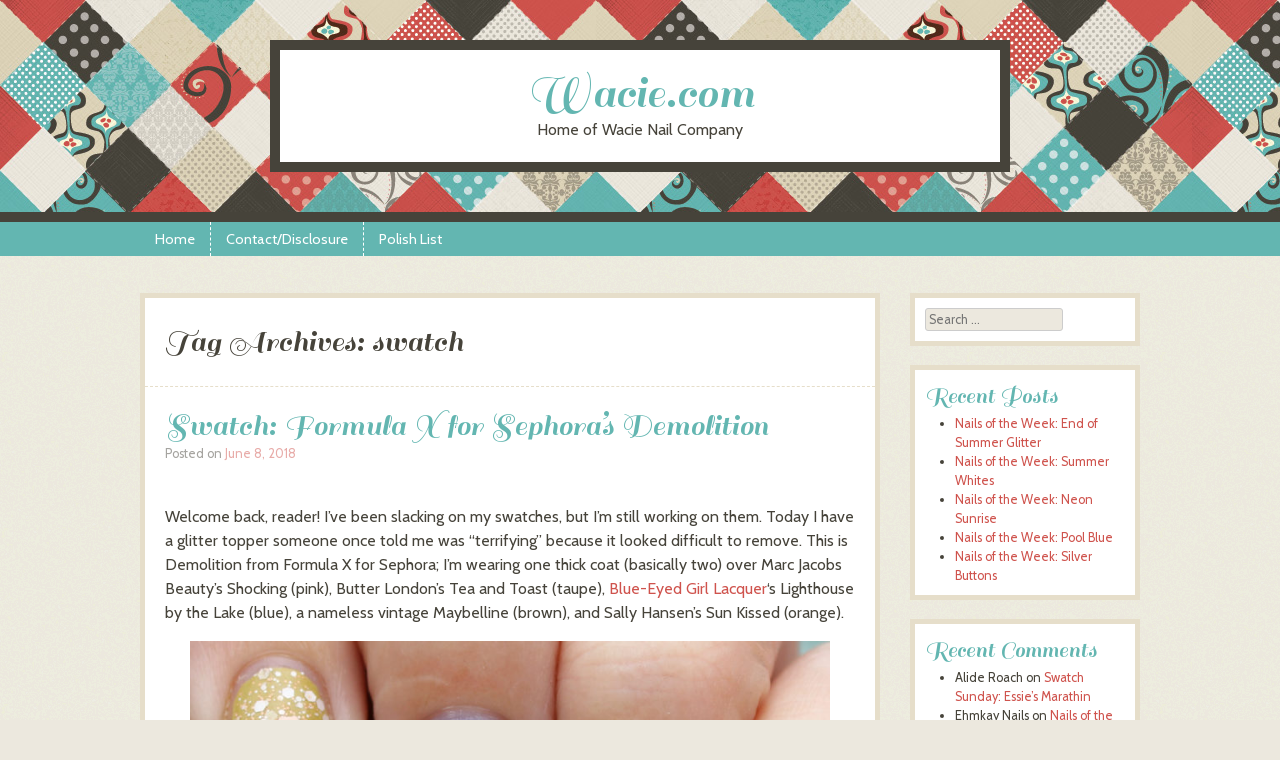

--- FILE ---
content_type: text/html; charset=UTF-8
request_url: http://wacie.com/tag/swatch/
body_size: 16999
content:
<!DOCTYPE html>
<html lang="en-US" prefix="og: http://ogp.me/ns#">
<head>
<meta charset="UTF-8" />
<meta name="viewport" content="width=device-width" />
<title>swatch Archives - Wacie.comWacie.com</title>
<link rel="profile" href="http://gmpg.org/xfn/11" />
<link rel="pingback" href="http://wacie.com/xmlrpc.php" />
<!--[if lt IE 9]>
<script src="http://wacie.com/wp-content/themes/patchwork/js/html5.js" type="text/javascript"></script>
<![endif]-->


<!-- This site is optimized with the Yoast SEO plugin v7.5.1 - https://yoast.com/wordpress/plugins/seo/ -->
<link rel="canonical" href="http://wacie.com/tag/swatch/" />
<link rel="next" href="http://wacie.com/tag/swatch/page/2/" />
<meta property="og:locale" content="en_US" />
<meta property="og:type" content="object" />
<meta property="og:title" content="swatch Archives - Wacie.com" />
<meta property="og:url" content="http://wacie.com/tag/swatch/" />
<meta property="og:site_name" content="Wacie.com" />
<meta name="twitter:card" content="summary" />
<meta name="twitter:title" content="swatch Archives - Wacie.com" />
<!-- / Yoast SEO plugin. -->

<link rel='dns-prefetch' href='//maxcdn.bootstrapcdn.com' />
<link rel='dns-prefetch' href='//fonts.googleapis.com' />
<link rel='dns-prefetch' href='//s.w.org' />
<link rel="alternate" type="application/rss+xml" title="Wacie.com &raquo; Feed" href="http://wacie.com/feed/" />
<link rel="alternate" type="application/rss+xml" title="Wacie.com &raquo; Comments Feed" href="http://wacie.com/comments/feed/" />
<link rel="alternate" type="application/rss+xml" title="Wacie.com &raquo; swatch Tag Feed" href="http://wacie.com/tag/swatch/feed/" />
		<script type="text/javascript">
			window._wpemojiSettings = {"baseUrl":"https:\/\/s.w.org\/images\/core\/emoji\/11\/72x72\/","ext":".png","svgUrl":"https:\/\/s.w.org\/images\/core\/emoji\/11\/svg\/","svgExt":".svg","source":{"concatemoji":"http:\/\/wacie.com\/wp-includes\/js\/wp-emoji-release.min.js?ver=4.9.26"}};
			!function(e,a,t){var n,r,o,i=a.createElement("canvas"),p=i.getContext&&i.getContext("2d");function s(e,t){var a=String.fromCharCode;p.clearRect(0,0,i.width,i.height),p.fillText(a.apply(this,e),0,0);e=i.toDataURL();return p.clearRect(0,0,i.width,i.height),p.fillText(a.apply(this,t),0,0),e===i.toDataURL()}function c(e){var t=a.createElement("script");t.src=e,t.defer=t.type="text/javascript",a.getElementsByTagName("head")[0].appendChild(t)}for(o=Array("flag","emoji"),t.supports={everything:!0,everythingExceptFlag:!0},r=0;r<o.length;r++)t.supports[o[r]]=function(e){if(!p||!p.fillText)return!1;switch(p.textBaseline="top",p.font="600 32px Arial",e){case"flag":return s([55356,56826,55356,56819],[55356,56826,8203,55356,56819])?!1:!s([55356,57332,56128,56423,56128,56418,56128,56421,56128,56430,56128,56423,56128,56447],[55356,57332,8203,56128,56423,8203,56128,56418,8203,56128,56421,8203,56128,56430,8203,56128,56423,8203,56128,56447]);case"emoji":return!s([55358,56760,9792,65039],[55358,56760,8203,9792,65039])}return!1}(o[r]),t.supports.everything=t.supports.everything&&t.supports[o[r]],"flag"!==o[r]&&(t.supports.everythingExceptFlag=t.supports.everythingExceptFlag&&t.supports[o[r]]);t.supports.everythingExceptFlag=t.supports.everythingExceptFlag&&!t.supports.flag,t.DOMReady=!1,t.readyCallback=function(){t.DOMReady=!0},t.supports.everything||(n=function(){t.readyCallback()},a.addEventListener?(a.addEventListener("DOMContentLoaded",n,!1),e.addEventListener("load",n,!1)):(e.attachEvent("onload",n),a.attachEvent("onreadystatechange",function(){"complete"===a.readyState&&t.readyCallback()})),(n=t.source||{}).concatemoji?c(n.concatemoji):n.wpemoji&&n.twemoji&&(c(n.twemoji),c(n.wpemoji)))}(window,document,window._wpemojiSettings);
		</script>
		<style type="text/css">
img.wp-smiley,
img.emoji {
	display: inline !important;
	border: none !important;
	box-shadow: none !important;
	height: 1em !important;
	width: 1em !important;
	margin: 0 .07em !important;
	vertical-align: -0.1em !important;
	background: none !important;
	padding: 0 !important;
}
</style>
<link rel='stylesheet' id='sb_instagram_styles-css'  href='http://wacie.com/wp-content/plugins/instagram-feed/css/sb-instagram.min.css?ver=1.8.3' type='text/css' media='all' />
<link rel='stylesheet' id='sb-font-awesome-css'  href='https://maxcdn.bootstrapcdn.com/font-awesome/4.7.0/css/font-awesome.min.css' type='text/css' media='all' />
<link rel='stylesheet' id='style-css'  href='http://wacie.com/wp-content/themes/patchwork/style.css?ver=4.9.26' type='text/css' media='all' />
<link rel='stylesheet' id='googleFonts-css'  href='http://fonts.googleapis.com/css?family=Sail%7CCabin&#038;ver=4.9.26' type='text/css' media='all' />
<script type='text/javascript' src='http://wacie.com/wp-includes/js/jquery/jquery.js?ver=1.12.4'></script>
<script type='text/javascript' src='http://wacie.com/wp-includes/js/jquery/jquery-migrate.min.js?ver=1.4.1'></script>
<link rel='https://api.w.org/' href='http://wacie.com/wp-json/' />
<link rel="EditURI" type="application/rsd+xml" title="RSD" href="http://wacie.com/xmlrpc.php?rsd" />
<link rel="wlwmanifest" type="application/wlwmanifest+xml" href="http://wacie.com/wp-includes/wlwmanifest.xml" /> 
<meta name="generator" content="WordPress 4.9.26" />
		<style type="text/css">.recentcomments a{display:inline !important;padding:0 !important;margin:0 !important;}</style>
		<style type="text/css" id="custom-background-css">
body.custom-background { background-image: url("http://wacie.com/wp-content/themes/patchwork/images/texture.png"); background-position: left top; background-size: auto; background-repeat: repeat; background-attachment: scroll; }
</style>

<!-- BEGIN GADWP v5.3.3 Universal Analytics - https://exactmetrics.com/ -->
<script>
(function(i,s,o,g,r,a,m){i['GoogleAnalyticsObject']=r;i[r]=i[r]||function(){
	(i[r].q=i[r].q||[]).push(arguments)},i[r].l=1*new Date();a=s.createElement(o),
	m=s.getElementsByTagName(o)[0];a.async=1;a.src=g;m.parentNode.insertBefore(a,m)
})(window,document,'script','https://www.google-analytics.com/analytics.js','ga');
  ga('create', 'UA-43629133-1', 'auto');
  ga('send', 'pageview');
</script>
<!-- END GADWP Universal Analytics -->
</head>

<body class="archive tag tag-swatch tag-77 custom-background style-maude">
<div id="page" class="hfeed site">
		<header id="masthead" class="site-header" role="banner">
		<hgroup>
						<h1 class="site-title"><a href="http://wacie.com/" title="Wacie.com" rel="home">Wacie.com</a></h1>
			<h2 class="site-description">Home of Wacie Nail Company</h2>
		</hgroup>
	</header><!-- #masthead .site-header -->
	<div id="nav-menu-wrapper">
		<nav role="navigation" class="site-navigation main-navigation">
			<h1 class="assistive-text">Menu</h1>
			<div class="assistive-text skip-link"><a href="#content" title="Skip to content">Skip to content</a></div>
			<div class="menu"><ul>
<li ><a href="http://wacie.com/">Home</a></li><li class="page_item page-item-629"><a href="http://wacie.com/contactdisclosure/">Contact/Disclosure</a></li>
<li class="page_item page-item-192"><a href="http://wacie.com/polish-list/">Polish List</a></li>
</ul></div>
		</nav>
	</div>
	<div id="main">
		<section id="primary" class="site-content">
			<div id="content" role="main">

			
				<header class="page-header">
					<h1 class="page-title">
						Tag Archives: <span>swatch</span>					</h1>
									</header>

				
				
								
					
<article id="post-7729" class="post-7729 post type-post status-publish format-standard hentry category-swatch-sunday category-swatches tag-accent-nails tag-blue tag-blue-eyed-girl-lacquer tag-brown tag-butter-london tag-formula-x-for-sephora tag-glitter tag-indie tag-marc-jacobs tag-maybelline tag-neutrals tag-nude tag-orange tag-pink tag-sally-hansen tag-swatch">
	<header class="entry-header">
		<h1 class="entry-title"><a href="http://wacie.com/swatch-formula-x-for-sephoras-demolition/" title="Permalink to Swatch: Formula X for Sephora&#8217;s Demolition" rel="bookmark">Swatch: Formula X for Sephora&#8217;s Demolition</a></h1>
						<div class="entry-meta">
			Posted on <a href="http://wacie.com/swatch-formula-x-for-sephoras-demolition/" title="9:25 AM" rel="bookmark"><time class="entry-date" datetime="2018-06-08T09:25:24+00:00" pubdate>June 8, 2018</time></a><span class="byline"> by <span class="author vcard"><a class="url fn n" href="http://wacie.com/author/wacie/" title="View all posts by Stacie Wacie" rel="author">Stacie Wacie</a></span></span>		</div><!-- .entry-meta -->
			</header><!-- .entry-header -->

		<div class="entry-content">
		<p>Welcome back, reader! I&#8217;ve been slacking on my swatches, but I&#8217;m still working on them. Today I have a glitter topper someone once told me was &#8220;terrifying&#8221; because it looked difficult to remove. This is Demolition from Formula X for Sephora; I&#8217;m wearing one thick coat (basically two) over Marc Jacobs Beauty&#8217;s Shocking (pink), Butter London&#8217;s Tea and Toast (taupe), <a rel="nofollow" href="http://blueeyedgirllacquer.bigcartel.com" target="_blank" rel="noopener">Blue-Eyed Girl Lacquer</a>&#8216;s Lighthouse by the Lake (blue), a nameless vintage Maybelline (brown), and Sally Hansen&#8217;s Sun Kissed (orange).</p>
<p><img class="aligncenter size-large wp-image-7705" src="http://wacie.com/wp-content/uploads/IMG_46282-1024x683.jpg" alt="" width="640" height="427" srcset="http://wacie.com/wp-content/uploads/IMG_46282.jpg 1024w, http://wacie.com/wp-content/uploads/IMG_46282-300x200.jpg 300w, http://wacie.com/wp-content/uploads/IMG_46282-768x512.jpg 768w" sizes="(max-width: 640px) 100vw, 640px" /></p>
<p><img class="aligncenter size-large wp-image-7707" src="http://wacie.com/wp-content/uploads/IMG_46352-683x1024.jpg" alt="" width="640" height="960" srcset="http://wacie.com/wp-content/uploads/IMG_46352.jpg 683w, http://wacie.com/wp-content/uploads/IMG_46352-200x300.jpg 200w" sizes="(max-width: 640px) 100vw, 640px" /></p>
<p><img class="aligncenter size-large wp-image-7706" src="http://wacie.com/wp-content/uploads/IMG_46332-1024x683.jpg" alt="" width="640" height="427" srcset="http://wacie.com/wp-content/uploads/IMG_46332.jpg 1024w, http://wacie.com/wp-content/uploads/IMG_46332-300x200.jpg 300w, http://wacie.com/wp-content/uploads/IMG_46332-768x512.jpg 768w" sizes="(max-width: 640px) 100vw, 640px" /></p>
<p>Demolition is a clear-based glitter topper; the glitters are hexes of various sizes and pastel shades, which focuses largely on pastel pink. Application was good; the polish consistency is a little on the thick side, which is necessary to carry these chunky glitters. It dries quickly, though, and with a somewhat textured finish; top coat is definitely required for a smooth-to-the-touch finish.</p>
<p><img class="aligncenter size-large wp-image-7708" src="http://wacie.com/wp-content/uploads/IMG_46412-683x1024.jpg" alt="" width="640" height="960" srcset="http://wacie.com/wp-content/uploads/IMG_46412.jpg 683w, http://wacie.com/wp-content/uploads/IMG_46412-200x300.jpg 200w" sizes="(max-width: 640px) 100vw, 640px" /></p>
<p>I know these chunky glitters have fallen out of style, but I am still about them. I was super excited to find a polish like this from a mainstream brand as well; they had several color variations on this formula and I bought several of them. It wears pretty well despite being on the thicker side; a lot of heavy glitter toppers like these are quick to chip, but not this one. My only real complaint is that it takes quite a bit of top coat to smooth it down.</p>
<p>The Formula X brand was discontinued by Sephora.</p>
<h6>I bought this polish myself.</h6>
			</div><!-- .entry-content -->
	
	<footer class="entry-meta">
								<span class="cat-links">
				Posted in <a href="http://wacie.com/category/swatch-sunday/" rel="category tag">Swatch Sunday</a>, <a href="http://wacie.com/category/swatches/" rel="category tag">Swatches</a>			</span>
			
						<span class="sep"> | </span>
			<span class="tag-links">
				Tagged <a href="http://wacie.com/tag/accent-nails/" rel="tag">accent nails</a>, <a href="http://wacie.com/tag/blue/" rel="tag">blue</a>, <a href="http://wacie.com/tag/blue-eyed-girl-lacquer/" rel="tag">Blue Eyed Girl Lacquer</a>, <a href="http://wacie.com/tag/brown/" rel="tag">brown</a>, <a href="http://wacie.com/tag/butter-london/" rel="tag">Butter London</a>, <a href="http://wacie.com/tag/formula-x-for-sephora/" rel="tag">Formula X for Sephora</a>, <a href="http://wacie.com/tag/glitter/" rel="tag">glitter</a>, <a href="http://wacie.com/tag/indie/" rel="tag">indie</a>, <a href="http://wacie.com/tag/marc-jacobs/" rel="tag">Marc Jacobs</a>, <a href="http://wacie.com/tag/maybelline/" rel="tag">Maybelline</a>, <a href="http://wacie.com/tag/neutrals/" rel="tag">neutrals</a>, <a href="http://wacie.com/tag/nude/" rel="tag">nude</a>, <a href="http://wacie.com/tag/orange/" rel="tag">orange</a>, <a href="http://wacie.com/tag/pink/" rel="tag">pink</a>, <a href="http://wacie.com/tag/sally-hansen/" rel="tag">Sally Hansen</a>, <a href="http://wacie.com/tag/swatch/" rel="tag">swatch</a>			</span>
					
				<span class="sep"> | </span>
		<span class="comments-link"><a href="http://wacie.com/swatch-formula-x-for-sephoras-demolition/#respond">Leave a comment</a></span>
		
	</footer><!-- #entry-meta -->
</article><!-- #post-7729 -->

				
					
<article id="post-7666" class="post-7666 post type-post status-publish format-standard hentry category-swatch-saturday category-swatches tag-bees-knees-lacquer tag-indie tag-neutrals tag-nude tag-swatch tag-the-indie-shop">
	<header class="entry-header">
		<h1 class="entry-title"><a href="http://wacie.com/swatch-bees-knees-lacquers-cozy-in-there/" title="Permalink to Swatch: Bee&#8217;s Knees Lacquer&#8217;s Cozy in There?" rel="bookmark">Swatch: Bee&#8217;s Knees Lacquer&#8217;s Cozy in There?</a></h1>
						<div class="entry-meta">
			Posted on <a href="http://wacie.com/swatch-bees-knees-lacquers-cozy-in-there/" title="8:47 AM" rel="bookmark"><time class="entry-date" datetime="2018-06-01T08:47:37+00:00" pubdate>June 1, 2018</time></a><span class="byline"> by <span class="author vcard"><a class="url fn n" href="http://wacie.com/author/wacie/" title="View all posts by Stacie Wacie" rel="author">Stacie Wacie</a></span></span>		</div><!-- .entry-meta -->
			</header><!-- .entry-header -->

		<div class="entry-content">
		<p>Welcome back, reader! Today, I have the last of <a rel="nofollow" href="https://beeskneeslacquer.com" target="_blank" rel="noopener">Bee&#8217;s Knees Lacquer</a>&#8216;s Walking Dead trio from <a href="http://wacie.com/indie-shop-atlanta-2018-coverage/" target="_blank" rel="noopener">The Indie Shop Atlanta</a>. This one is called Cozy In There?; again, I have no idea what this is a reference to. I&#8217;m wearing three coats of Cozy in There? with one coat of Seche Vite.</p>
<p><img class="aligncenter size-large wp-image-7631" src="http://wacie.com/wp-content/uploads/IMG_61822-1-1024x683.jpg" alt="" width="640" height="427" srcset="http://wacie.com/wp-content/uploads/IMG_61822-1.jpg 1024w, http://wacie.com/wp-content/uploads/IMG_61822-1-300x200.jpg 300w, http://wacie.com/wp-content/uploads/IMG_61822-1-768x512.jpg 768w" sizes="(max-width: 640px) 100vw, 640px" /></p>
<p><img class="aligncenter size-large wp-image-7633" src="http://wacie.com/wp-content/uploads/IMG_61962-1024x683.jpg" alt="" width="640" height="427" srcset="http://wacie.com/wp-content/uploads/IMG_61962.jpg 1024w, http://wacie.com/wp-content/uploads/IMG_61962-300x200.jpg 300w, http://wacie.com/wp-content/uploads/IMG_61962-768x512.jpg 768w" sizes="(max-width: 640px) 100vw, 640px" /></p>
<p><img class="aligncenter size-large wp-image-7634" src="http://wacie.com/wp-content/uploads/IMG_62032-1024x683.jpg" alt="" width="640" height="427" srcset="http://wacie.com/wp-content/uploads/IMG_62032.jpg 1024w, http://wacie.com/wp-content/uploads/IMG_62032-300x200.jpg 300w, http://wacie.com/wp-content/uploads/IMG_62032-768x512.jpg 768w" sizes="(max-width: 640px) 100vw, 640px" /></p>
<p>Cozy in There? is a pale cool nude with a golden shimmer, multichrome flakies, and a little bit of holo. As is true with all of the Bee&#8217;s Knees I&#8217;ve worn so far, this one is an absolute dream to apply and use. This one needed two coats for full opacity, but everything else is spot-on; the product consistency is perfect and is very easy to apply. It dries with a smooth, glossy finish.</p>
<p><img class="aligncenter size-large wp-image-7636" src="http://wacie.com/wp-content/uploads/IMG_62102-1-683x1024.jpg" alt="" width="640" height="960" srcset="http://wacie.com/wp-content/uploads/IMG_62102-1.jpg 683w, http://wacie.com/wp-content/uploads/IMG_62102-1-200x300.jpg 200w" sizes="(max-width: 640px) 100vw, 640px" /></p>
<p>I love this polish. The nude base is merely a vehicle for all the other good stuff in here; the multichrome flakes lend a colorful finish to the polish, and the shimmer and holo add dimension and complexity. Something that&#8217;s true for this polish, and the trio as a whole, is that all the colors are oddly safe for work; RIP Nameless Horse is probably the boldest of the three, but they&#8217;re all nice neutrals with lots of fun additions. I feel fortunate that I was able to snag these for myself (and a couple other people!).</p>
<p><img class="aligncenter size-large wp-image-7637" src="http://wacie.com/wp-content/uploads/IMG_62142-1-1024x683.jpg" alt="" width="640" height="427" srcset="http://wacie.com/wp-content/uploads/IMG_62142-1.jpg 1024w, http://wacie.com/wp-content/uploads/IMG_62142-1-300x200.jpg 300w, http://wacie.com/wp-content/uploads/IMG_62142-1-768x512.jpg 768w" sizes="(max-width: 640px) 100vw, 640px" /></p>
<p><img class="aligncenter size-large wp-image-7632" src="http://wacie.com/wp-content/uploads/IMG_61932-1024x683.jpg" alt="" width="640" height="427" srcset="http://wacie.com/wp-content/uploads/IMG_61932.jpg 1024w, http://wacie.com/wp-content/uploads/IMG_61932-300x200.jpg 300w, http://wacie.com/wp-content/uploads/IMG_61932-768x512.jpg 768w" sizes="(max-width: 640px) 100vw, 640px" /></p>
<p>Cozy in There? was an Indie Shop Atlanta event exclusive; other Bee&#8217;s Knees Lacquers are sold on their <a rel="nofollow" href="https://beeskneeslacquer.com" target="_blank" rel="noopener">website</a>.</p>
<h6>I bought this polish myself.</h6>
			</div><!-- .entry-content -->
	
	<footer class="entry-meta">
								<span class="cat-links">
				Posted in <a href="http://wacie.com/category/swatch-saturday/" rel="category tag">Swatch Saturday</a>, <a href="http://wacie.com/category/swatches/" rel="category tag">Swatches</a>			</span>
			
						<span class="sep"> | </span>
			<span class="tag-links">
				Tagged <a href="http://wacie.com/tag/bees-knees-lacquer/" rel="tag">Bee's Knees Lacquer</a>, <a href="http://wacie.com/tag/indie/" rel="tag">indie</a>, <a href="http://wacie.com/tag/neutrals/" rel="tag">neutrals</a>, <a href="http://wacie.com/tag/nude/" rel="tag">nude</a>, <a href="http://wacie.com/tag/swatch/" rel="tag">swatch</a>, <a href="http://wacie.com/tag/the-indie-shop/" rel="tag">The Indie Shop</a>			</span>
					
				<span class="sep"> | </span>
		<span class="comments-link"><a href="http://wacie.com/swatch-bees-knees-lacquers-cozy-in-there/#comments">16 Comments</a></span>
		
	</footer><!-- #entry-meta -->
</article><!-- #post-7666 -->

				
					
<article id="post-7703" class="post-7703 post type-post status-publish format-standard hentry category-swatch-sunday category-swatches tag-gosh tag-purple tag-silver tag-swatch tag-textured">
	<header class="entry-header">
		<h1 class="entry-title"><a href="http://wacie.com/swatch-goshs-frosted-purple/" title="Permalink to Swatch: GOSH&#8217;s Frosted Purple" rel="bookmark">Swatch: GOSH&#8217;s Frosted Purple</a></h1>
						<div class="entry-meta">
			Posted on <a href="http://wacie.com/swatch-goshs-frosted-purple/" title="1:09 PM" rel="bookmark"><time class="entry-date" datetime="2018-05-24T13:09:50+00:00" pubdate>May 24, 2018</time></a><span class="byline"> by <span class="author vcard"><a class="url fn n" href="http://wacie.com/author/wacie/" title="View all posts by Stacie Wacie" rel="author">Stacie Wacie</a></span></span>		</div><!-- .entry-meta -->
			</header><!-- .entry-header -->

		<div class="entry-content">
		<p>Welcome back, reader! My swatch today is one of the polishes I bought while I was in New York a few years ago. Many people buy postcards and t-shirts as souvenirs, and I bought nail polish. This is GOSH&#8217;s Frosted Purple; I&#8217;m wearing three coats without top coat.</p>
<p><img class="aligncenter size-large wp-image-7695" src="http://wacie.com/wp-content/uploads/IMG_44202-1024x683.jpg" alt="" width="640" height="427" srcset="http://wacie.com/wp-content/uploads/IMG_44202.jpg 1024w, http://wacie.com/wp-content/uploads/IMG_44202-300x200.jpg 300w, http://wacie.com/wp-content/uploads/IMG_44202-768x512.jpg 768w" sizes="(max-width: 640px) 100vw, 640px" /></p>
<p><img class="aligncenter size-large wp-image-7697" src="http://wacie.com/wp-content/uploads/IMG_44332-1024x683.jpg" alt="" width="640" height="427" srcset="http://wacie.com/wp-content/uploads/IMG_44332.jpg 1024w, http://wacie.com/wp-content/uploads/IMG_44332-300x200.jpg 300w, http://wacie.com/wp-content/uploads/IMG_44332-768x512.jpg 768w" sizes="(max-width: 640px) 100vw, 640px" /></p>
<p><img class="aligncenter size-large wp-image-7696" src="http://wacie.com/wp-content/uploads/IMG_44242-1-1024x683.jpg" alt="" width="640" height="427" srcset="http://wacie.com/wp-content/uploads/IMG_44242-1.jpg 1024w, http://wacie.com/wp-content/uploads/IMG_44242-1-300x200.jpg 300w, http://wacie.com/wp-content/uploads/IMG_44242-1-768x512.jpg 768w" sizes="(max-width: 640px) 100vw, 640px" /></p>
<p>Frosted Purple is a shiny glittery purple textured polish. Application was good; the product consistency seems a bit thin for a textured polish. It&#8217;s a good thickness to carry all the glitter and bits, but is very easy to work with. I had an opaque first coat, and used additional coats to build up the texture.</p>
<p><img class="aligncenter size-large wp-image-7694" src="http://wacie.com/wp-content/uploads/IMG_44422-1-683x1024.jpg" alt="" width="640" height="960" srcset="http://wacie.com/wp-content/uploads/IMG_44422-1.jpg 683w, http://wacie.com/wp-content/uploads/IMG_44422-1-200x300.jpg 200w" sizes="(max-width: 640px) 100vw, 640px" /></p>
<p>This polish reminds me of a druzy; it&#8217;s super textured and super metallic. It&#8217;s actually pretty unique for a textured polish. I was always skeptical of the Liquid Sand imitators, because a lot of them just weren&#8217;t that great and didn&#8217;t carry the same quality. This one does.</p>
<p>Truth be told, I don&#8217;t know where to tell you to buy GOSH. I got this in a Duane Reade in New York. I&#8217;m pretty sure you can order it online in any case.</p>
<h6>I bought this polish myself.</h6>
			</div><!-- .entry-content -->
	
	<footer class="entry-meta">
								<span class="cat-links">
				Posted in <a href="http://wacie.com/category/swatch-sunday/" rel="category tag">Swatch Sunday</a>, <a href="http://wacie.com/category/swatches/" rel="category tag">Swatches</a>			</span>
			
						<span class="sep"> | </span>
			<span class="tag-links">
				Tagged <a href="http://wacie.com/tag/gosh/" rel="tag">Gosh</a>, <a href="http://wacie.com/tag/purple/" rel="tag">purple</a>, <a href="http://wacie.com/tag/silver/" rel="tag">silver</a>, <a href="http://wacie.com/tag/swatch/" rel="tag">swatch</a>, <a href="http://wacie.com/tag/textured/" rel="tag">textured</a>			</span>
					
				<span class="sep"> | </span>
		<span class="comments-link"><a href="http://wacie.com/swatch-goshs-frosted-purple/#respond">Leave a comment</a></span>
		
	</footer><!-- #entry-meta -->
</article><!-- #post-7703 -->

				
					
<article id="post-7664" class="post-7664 post type-post status-publish format-standard hentry category-swatch-saturday category-swatches tag-bees-knees-lacquer tag-brown tag-indie tag-neutrals tag-swatch tag-the-indie-shop">
	<header class="entry-header">
		<h1 class="entry-title"><a href="http://wacie.com/swatch-bees-knees-lacquers-dont-open-dead-inside/" title="Permalink to Swatch: Bee&#8217;s Knees Lacquer&#8217;s Don&#8217;t Open Dead Inside" rel="bookmark">Swatch: Bee&#8217;s Knees Lacquer&#8217;s Don&#8217;t Open Dead Inside</a></h1>
						<div class="entry-meta">
			Posted on <a href="http://wacie.com/swatch-bees-knees-lacquers-dont-open-dead-inside/" title="12:34 PM" rel="bookmark"><time class="entry-date" datetime="2018-05-23T12:34:45+00:00" pubdate>May 23, 2018</time></a><span class="byline"> by <span class="author vcard"><a class="url fn n" href="http://wacie.com/author/wacie/" title="View all posts by Stacie Wacie" rel="author">Stacie Wacie</a></span></span>		</div><!-- .entry-meta -->
			</header><!-- .entry-header -->

		<div class="entry-content">
		<p>Another day, another swatch! This blogging from Starbucks thing is really working for me! I don&#8217;t know why I didn&#8217;t think to do this sooner. For today&#8217;s swatch, I have <a rel="nofollow" href="https://beeskneeslacquer.com" target="_blank" rel="noopener">Bee&#8217;s Knees Lacquer</a>&#8216;s Don&#8217;t Open Dead Inside, which is another <a href="http://wacie.com/indie-shop-atlanta-2018-coverage/" target="_blank" rel="noopener">Indie Shop Atlanta</a> event exclusive. I&#8217;m wearing three coats with one coat of Seche Vite top coat.</p>
<p><img class="aligncenter size-large wp-image-7627" src="http://wacie.com/wp-content/uploads/IMG_59682-1-1024x683.jpg" alt="" width="640" height="427" srcset="http://wacie.com/wp-content/uploads/IMG_59682-1.jpg 1024w, http://wacie.com/wp-content/uploads/IMG_59682-1-300x200.jpg 300w, http://wacie.com/wp-content/uploads/IMG_59682-1-768x512.jpg 768w" sizes="(max-width: 640px) 100vw, 640px" /></p>
<div id="attachment_7628" style="width: 650px" class="wp-caption aligncenter"><img class="size-large wp-image-7628" src="http://wacie.com/wp-content/uploads/IMG_59742-1024x683.jpg" alt="" width="640" height="427" srcset="http://wacie.com/wp-content/uploads/IMG_59742.jpg 1024w, http://wacie.com/wp-content/uploads/IMG_59742-300x200.jpg 300w, http://wacie.com/wp-content/uploads/IMG_59742-768x512.jpg 768w" sizes="(max-width: 640px) 100vw, 640px" /><p class="wp-caption-text">I always read this as Don&#8217;t Dead Open Inside.</p></div>
<p><img class="aligncenter size-large wp-image-7623" src="http://wacie.com/wp-content/uploads/IMG_59752-1024x683.jpg" alt="" width="640" height="427" srcset="http://wacie.com/wp-content/uploads/IMG_59752.jpg 1024w, http://wacie.com/wp-content/uploads/IMG_59752-300x200.jpg 300w, http://wacie.com/wp-content/uploads/IMG_59752-768x512.jpg 768w" sizes="(max-width: 640px) 100vw, 640px" /></p>
<p>Don&#8217;t Open Dead Inside is a cool-toned brown polish with a strong green-to-gold shifting shimmer, iridescent flakies, and a smattering of holo. Application was great with this polish; I had an opaque first coat, and only used additional coats because I like the thickness of it. The polish dries with a glossy finish; I used top coat for shine and protection.</p>
<p><img class="aligncenter size-large wp-image-7630" src="http://wacie.com/wp-content/uploads/IMG_60012-1-682x1024.jpg" alt="" width="640" height="961" srcset="http://wacie.com/wp-content/uploads/IMG_60012-1.jpg 682w, http://wacie.com/wp-content/uploads/IMG_60012-1-200x300.jpg 200w" sizes="(max-width: 640px) 100vw, 640px" /></p>
<p>I have to say, I really dig this polish. I love the zombie-chic aesthetic it goes for, because it does it really well. It&#8217;s something unique in my collection; I don&#8217;t have anything like this. I also appreciate the kitchen sink approach to this polish, and this applies to all of the Bee&#8217;s Knees Atlanta exclusives; they&#8217;re so multi-faceted and complex. Zombie nails never looked so good!</p>
<p><img class="aligncenter size-large wp-image-7629" src="http://wacie.com/wp-content/uploads/IMG_59972-1-1024x683.jpg" alt="" width="640" height="427" srcset="http://wacie.com/wp-content/uploads/IMG_59972-1.jpg 1024w, http://wacie.com/wp-content/uploads/IMG_59972-1-300x200.jpg 300w, http://wacie.com/wp-content/uploads/IMG_59972-1-768x512.jpg 768w" sizes="(max-width: 640px) 100vw, 640px" /></p>
<p>Don&#8217;t Open Dead Inside was an Indie Shop Atlanta event exclusive; other Bee&#8217;s Knees Lacquers are sold on their <a rel="nofollow" href="https://beeskneeslacquer.com" target="_blank" rel="noopener">website</a>.</p>
<h6>I bought this polish myself.</h6>
			</div><!-- .entry-content -->
	
	<footer class="entry-meta">
								<span class="cat-links">
				Posted in <a href="http://wacie.com/category/swatch-saturday/" rel="category tag">Swatch Saturday</a>, <a href="http://wacie.com/category/swatches/" rel="category tag">Swatches</a>			</span>
			
						<span class="sep"> | </span>
			<span class="tag-links">
				Tagged <a href="http://wacie.com/tag/bees-knees-lacquer/" rel="tag">Bee's Knees Lacquer</a>, <a href="http://wacie.com/tag/brown/" rel="tag">brown</a>, <a href="http://wacie.com/tag/indie/" rel="tag">indie</a>, <a href="http://wacie.com/tag/neutrals/" rel="tag">neutrals</a>, <a href="http://wacie.com/tag/swatch/" rel="tag">swatch</a>, <a href="http://wacie.com/tag/the-indie-shop/" rel="tag">The Indie Shop</a>			</span>
					
				<span class="sep"> | </span>
		<span class="comments-link"><a href="http://wacie.com/swatch-bees-knees-lacquers-dont-open-dead-inside/#comments">11 Comments</a></span>
		
	</footer><!-- #entry-meta -->
</article><!-- #post-7664 -->

				
					
<article id="post-7662" class="post-7662 post type-post status-publish format-standard hentry category-swatch-sunday category-swatches tag-deborah-lippmann tag-finger-paints tag-flakies tag-glitter tag-gray tag-neutral tag-nude tag-pink tag-sally-hansen tag-swatch tag-zoya">
	<header class="entry-header">
		<h1 class="entry-title"><a href="http://wacie.com/swatch-finger-paintss-psychedelic-hue/" title="Permalink to Swatch: Finger Paints&#8217;s Psychedelic Hue" rel="bookmark">Swatch: Finger Paints&#8217;s Psychedelic Hue</a></h1>
						<div class="entry-meta">
			Posted on <a href="http://wacie.com/swatch-finger-paintss-psychedelic-hue/" title="1:32 PM" rel="bookmark"><time class="entry-date" datetime="2018-05-22T13:32:38+00:00" pubdate>May 22, 2018</time></a><span class="byline"> by <span class="author vcard"><a class="url fn n" href="http://wacie.com/author/wacie/" title="View all posts by Stacie Wacie" rel="author">Stacie Wacie</a></span></span>		</div><!-- .entry-meta -->
			</header><!-- .entry-header -->

		<div class="entry-content">
		<p>Welcome back, reader! Even though I&#8217;m swatching a lot of new stuff from <a href="http://wacie.com/indie-shop-atlanta-2018-coverage/" target="_blank" rel="noopener">The Indie Shop Atlanta</a>, I still have some swatches in the slush pile waiting to be published, and this is one of them. This is Finger Paints&#8217;s Psychedelic Hue; I&#8217;m wearing one coat over Sally Hansen&#8217;s Grey Area (gray), Deborah Lippmann&#8217;s She Bop (pink), and Zoya&#8217;s Chantal (nude), as well as a coat of Seche Vite top coat.</p>
<p><img class="aligncenter size-large wp-image-7641" src="http://wacie.com/wp-content/uploads/IMG_42532-1024x683.jpg" alt="" width="640" height="427" srcset="http://wacie.com/wp-content/uploads/IMG_42532.jpg 1024w, http://wacie.com/wp-content/uploads/IMG_42532-300x200.jpg 300w, http://wacie.com/wp-content/uploads/IMG_42532-768x512.jpg 768w" sizes="(max-width: 640px) 100vw, 640px" /></p>
<p><img class="aligncenter size-large wp-image-7642" src="http://wacie.com/wp-content/uploads/IMG_42582-683x1024.jpg" alt="" width="640" height="960" srcset="http://wacie.com/wp-content/uploads/IMG_42582.jpg 683w, http://wacie.com/wp-content/uploads/IMG_42582-200x300.jpg 200w" sizes="(max-width: 640px) 100vw, 640px" /></p>
<p><img class="aligncenter size-large wp-image-7643" src="http://wacie.com/wp-content/uploads/IMG_42632-1024x683.jpg" alt="" width="640" height="427" srcset="http://wacie.com/wp-content/uploads/IMG_42632.jpg 1024w, http://wacie.com/wp-content/uploads/IMG_42632-300x200.jpg 300w, http://wacie.com/wp-content/uploads/IMG_42632-768x512.jpg 768w" sizes="(max-width: 640px) 100vw, 640px" /></p>
<p><img class="aligncenter size-large wp-image-7644" src="http://wacie.com/wp-content/uploads/sfpphnmm-1024x502.jpg" alt="" width="640" height="314" srcset="http://wacie.com/wp-content/uploads/sfpphnmm.jpg 1024w, http://wacie.com/wp-content/uploads/sfpphnmm-300x147.jpg 300w, http://wacie.com/wp-content/uploads/sfpphnmm-768x377.jpg 768w" sizes="(max-width: 640px) 100vw, 640px" /></p>
<p>Psychedelic Hue is a clear-based flakie topper with green-to-blue shifting flakies. Application was good; the flakies distribute very easily over the nail when brushing it on. The product consistency is on the thin side, but the flakies suspend very well. Drying times were good, and the polish dries smooth to the touch. I used top coat for extra shine.</p>
<p><img class="aligncenter size-large wp-image-7645" src="http://wacie.com/wp-content/uploads/IMG_42772-1-1024x683.jpg" alt="" width="640" height="427" srcset="http://wacie.com/wp-content/uploads/IMG_42772-1.jpg 1024w, http://wacie.com/wp-content/uploads/IMG_42772-1-300x200.jpg 300w, http://wacie.com/wp-content/uploads/IMG_42772-1-768x512.jpg 768w" sizes="(max-width: 640px) 100vw, 640px" /></p>
<p><img class="aligncenter size-large wp-image-7646" src="http://wacie.com/wp-content/uploads/IMG_42842-1-1024x683.jpg" alt="" width="640" height="427" srcset="http://wacie.com/wp-content/uploads/IMG_42842-1.jpg 1024w, http://wacie.com/wp-content/uploads/IMG_42842-1-300x200.jpg 300w, http://wacie.com/wp-content/uploads/IMG_42842-1-768x512.jpg 768w" sizes="(max-width: 640px) 100vw, 640px" /></p>
<p><img class="aligncenter size-large wp-image-7647" src="http://wacie.com/wp-content/uploads/IMG_43002-2-683x1024.jpg" alt="" width="640" height="960" srcset="http://wacie.com/wp-content/uploads/IMG_43002-2.jpg 683w, http://wacie.com/wp-content/uploads/IMG_43002-2-200x300.jpg 200w" sizes="(max-width: 640px) 100vw, 640px" /></p>
<p>I adore flakie top coats. This one&#8217;s pretty basic as far as flakie toppers go; of course, this one&#8217;s been around a while and they&#8217;ve come a good way since then. I wanted to show this one over a few different colors, and unfortunately, the bright natural sunshine kind of washed it out over the lighter colors. With the lighter shades, the individual flakies aren&#8217;t as defined, but the shine and iridescence are still visible. Over the darker color, it looks fantastic; everything is nicely defined and exciting. The following photos were taken in the shade, attempting to show off the color better over the lighter colors.</p>
<p><img class="aligncenter size-large wp-image-7649" src="http://wacie.com/wp-content/uploads/IMG_43142-1-1024x683.jpg" alt="" width="640" height="427" srcset="http://wacie.com/wp-content/uploads/IMG_43142-1.jpg 1024w, http://wacie.com/wp-content/uploads/IMG_43142-1-300x200.jpg 300w, http://wacie.com/wp-content/uploads/IMG_43142-1-768x512.jpg 768w" sizes="(max-width: 640px) 100vw, 640px" /></p>
<p><img class="aligncenter size-large wp-image-7648" src="http://wacie.com/wp-content/uploads/IMG_43092-681x1024.jpg" alt="" width="640" height="962" srcset="http://wacie.com/wp-content/uploads/IMG_43092.jpg 681w, http://wacie.com/wp-content/uploads/IMG_43092-200x300.jpg 200w" sizes="(max-width: 640px) 100vw, 640px" /></p>
<p>I believe Psychedelic Hue was discontinued by Finger Paints; other Finger Paints polishes are available at Sally Beauty Supply.</p>
<h6>I bought these polishes myself.</h6>
			</div><!-- .entry-content -->
	
	<footer class="entry-meta">
								<span class="cat-links">
				Posted in <a href="http://wacie.com/category/swatch-sunday/" rel="category tag">Swatch Sunday</a>, <a href="http://wacie.com/category/swatches/" rel="category tag">Swatches</a>			</span>
			
						<span class="sep"> | </span>
			<span class="tag-links">
				Tagged <a href="http://wacie.com/tag/deborah-lippmann/" rel="tag">Deborah Lippmann</a>, <a href="http://wacie.com/tag/finger-paints/" rel="tag">Finger Paints</a>, <a href="http://wacie.com/tag/flakies/" rel="tag">flakies</a>, <a href="http://wacie.com/tag/glitter/" rel="tag">glitter</a>, <a href="http://wacie.com/tag/gray/" rel="tag">gray</a>, <a href="http://wacie.com/tag/neutral/" rel="tag">neutral</a>, <a href="http://wacie.com/tag/nude/" rel="tag">nude</a>, <a href="http://wacie.com/tag/pink/" rel="tag">pink</a>, <a href="http://wacie.com/tag/sally-hansen/" rel="tag">Sally Hansen</a>, <a href="http://wacie.com/tag/swatch/" rel="tag">swatch</a>, <a href="http://wacie.com/tag/zoya/" rel="tag">Zoya</a>			</span>
					
				<span class="sep"> | </span>
		<span class="comments-link"><a href="http://wacie.com/swatch-finger-paintss-psychedelic-hue/#comments">11 Comments</a></span>
		
	</footer><!-- #entry-meta -->
</article><!-- #post-7662 -->

				
					
<article id="post-7660" class="post-7660 post type-post status-publish format-standard hentry category-swatch-saturday category-swatches tag-bees-knees-lacquer tag-holo tag-red tag-swatch tag-the-indie-shop">
	<header class="entry-header">
		<h1 class="entry-title"><a href="http://wacie.com/swatch-bees-knees-lacquers-rip-nameless-horse/" title="Permalink to Swatch: Bee&#8217;s Knees Lacquer&#8217;s RIP Nameless Horse" rel="bookmark">Swatch: Bee&#8217;s Knees Lacquer&#8217;s RIP Nameless Horse</a></h1>
						<div class="entry-meta">
			Posted on <a href="http://wacie.com/swatch-bees-knees-lacquers-rip-nameless-horse/" title="7:38 AM" rel="bookmark"><time class="entry-date" datetime="2018-05-18T07:38:39+00:00" pubdate>May 18, 2018</time></a><span class="byline"> by <span class="author vcard"><a class="url fn n" href="http://wacie.com/author/wacie/" title="View all posts by Stacie Wacie" rel="author">Stacie Wacie</a></span></span>		</div><!-- .entry-meta -->
			</header><!-- .entry-header -->

		<div class="entry-content">
		<p>Hello, reader! Welcome back! Today on the blog, I&#8217;m continuing my swatches of polishes I scored at The Indie Shop Atlanta 2018! This is a <a rel="nofollow" href="https://beeskneeslacquer.com" target="_blank" rel="noopener">Bee&#8217;s Knees Lacquer</a> event exclusive called RIP Nameless Horse. I know this is a Walking Dead reference &#8212; they made quite a few polishes with this theme &#8212; and having never seen the show, I really have no idea what it&#8217;s referring to. Feel free to school me! I&#8217;m wearing three coats of RIP Nameless Horse with one coat of Seche Vite top coat.</p>
<p><img class="aligncenter size-large wp-image-7622" src="http://wacie.com/wp-content/uploads/IMG_58082-1024x683.jpg" alt="" width="640" height="427" srcset="http://wacie.com/wp-content/uploads/IMG_58082.jpg 1024w, http://wacie.com/wp-content/uploads/IMG_58082-300x200.jpg 300w, http://wacie.com/wp-content/uploads/IMG_58082-768x512.jpg 768w" sizes="(max-width: 640px) 100vw, 640px" /></p>
<p><img class="aligncenter size-large wp-image-7621" src="http://wacie.com/wp-content/uploads/IMG_58102-1-1024x683.jpg" alt="" width="640" height="427" srcset="http://wacie.com/wp-content/uploads/IMG_58102-1.jpg 1024w, http://wacie.com/wp-content/uploads/IMG_58102-1-300x200.jpg 300w, http://wacie.com/wp-content/uploads/IMG_58102-1-768x512.jpg 768w" sizes="(max-width: 640px) 100vw, 640px" /></p>
<p><img class="aligncenter size-large wp-image-7624" src="http://wacie.com/wp-content/uploads/sbklripnhbmm-1024x757.jpg" alt="" width="640" height="473" srcset="http://wacie.com/wp-content/uploads/sbklripnhbmm.jpg 1024w, http://wacie.com/wp-content/uploads/sbklripnhbmm-300x222.jpg 300w, http://wacie.com/wp-content/uploads/sbklripnhbmm-768x568.jpg 768w" sizes="(max-width: 640px) 100vw, 640px" /></p>
<p>RIP Nameless Horse is a brick red holo polish with some iridescent flakies. As with the last Bee&#8217;s Knees I swatched, application was very nice with this; the polish has a thicker consistency, but it also covers very well, almost opaque on the first coat. The holo flame is also pretty strong, even indoors. The polish dries with a glossy finish; I used top coat for extra shine and protection.</p>
<p><img class="aligncenter size-large wp-image-7626" src="http://wacie.com/wp-content/uploads/IMG_58402-1-1024x683.jpg" alt="" width="640" height="427" srcset="http://wacie.com/wp-content/uploads/IMG_58402-1.jpg 1024w, http://wacie.com/wp-content/uploads/IMG_58402-1-300x200.jpg 300w, http://wacie.com/wp-content/uploads/IMG_58402-1-768x512.jpg 768w" sizes="(max-width: 640px) 100vw, 640px" /></p>
<p><img class="aligncenter size-large wp-image-7625" src="http://wacie.com/wp-content/uploads/IMG_58272-683x1024.jpg" alt="" width="640" height="960" srcset="http://wacie.com/wp-content/uploads/IMG_58272.jpg 683w, http://wacie.com/wp-content/uploads/IMG_58272-200x300.jpg 200w" sizes="(max-width: 640px) 100vw, 640px" /></p>
<p>Before The Indie Shop, I knew Bee&#8217;s Knees was popular; I offered my services as a polish fairy/pack mule, and Bee&#8217;s Knees was the only brand I was asked to shop from. Between #ForClementine and this polish, I&#8217;m starting to see why. These polishes are <em>intense</em>. They <em>glow</em>. They have <em>such</em> a big payoff. I love using polish like this, because it&#8217;s really a dream to use.</p>
<p>RIP Nameless Horse was an event exclusive for The Indie Shop Atlanta; other <a rel="nofollow" href="https://beeskneeslacquer.com" target="_blank" rel="noopener">Bee&#8217;s Knees Lacquers</a> are available on their website.</p>
<h6>I bought this polish myself.</h6>
			</div><!-- .entry-content -->
	
	<footer class="entry-meta">
								<span class="cat-links">
				Posted in <a href="http://wacie.com/category/swatch-saturday/" rel="category tag">Swatch Saturday</a>, <a href="http://wacie.com/category/swatches/" rel="category tag">Swatches</a>			</span>
			
						<span class="sep"> | </span>
			<span class="tag-links">
				Tagged <a href="http://wacie.com/tag/bees-knees-lacquer/" rel="tag">Bee's Knees Lacquer</a>, <a href="http://wacie.com/tag/holo/" rel="tag">holo</a>, <a href="http://wacie.com/tag/red/" rel="tag">red</a>, <a href="http://wacie.com/tag/swatch/" rel="tag">swatch</a>, <a href="http://wacie.com/tag/the-indie-shop/" rel="tag">The Indie Shop</a>			</span>
					
				<span class="sep"> | </span>
		<span class="comments-link"><a href="http://wacie.com/swatch-bees-knees-lacquers-rip-nameless-horse/#comments">12 Comments</a></span>
		
	</footer><!-- #entry-meta -->
</article><!-- #post-7660 -->

				
					
<article id="post-7658" class="post-7658 post type-post status-publish format-standard hentry category-swatch-sunday category-swatches tag-creative-cuticles-nail-polish tag-green tag-indie tag-ribbits-stickits tag-swatch">
	<header class="entry-header">
		<h1 class="entry-title"><a href="http://wacie.com/swatch-creative-cuticles-nail-polishs-purity/" title="Permalink to Swatch: Creative Cuticles Nail Polish&#8217;s Purity" rel="bookmark">Swatch: Creative Cuticles Nail Polish&#8217;s Purity</a></h1>
						<div class="entry-meta">
			Posted on <a href="http://wacie.com/swatch-creative-cuticles-nail-polishs-purity/" title="1:36 PM" rel="bookmark"><time class="entry-date" datetime="2018-05-17T13:36:22+00:00" pubdate>May 17, 2018</time></a><span class="byline"> by <span class="author vcard"><a class="url fn n" href="http://wacie.com/author/wacie/" title="View all posts by Stacie Wacie" rel="author">Stacie Wacie</a></span></span>		</div><!-- .entry-meta -->
			</header><!-- .entry-header -->

		<div class="entry-content">
		<p>Welcome back, reader! I have another Indie Shop Atlanta swatch for you today. This is my first-ever <a rel="nofollow" href="http://www.creativecuticles.com" target="_blank" rel="noopener">Creative Cuticles Nail Polish</a>! I&#8217;ve been admiring CCNP from afar since I found out they were local to me, and I&#8217;m super excited about trying them out! This is Purity; this polish is part of a collaboration between CCNP and <a rel="nofollow" href="http://www.ribbitsstickits.com" target="_blank" rel="noopener">Ribbits Stickits</a>. I&#8217;m wearing three coats with one coat of Seche Vite top coat.</p>
<p><img class="aligncenter size-large wp-image-7617" src="http://wacie.com/wp-content/uploads/IMG_55842-1024x683.jpg" alt="" width="640" height="427" srcset="http://wacie.com/wp-content/uploads/IMG_55842.jpg 1024w, http://wacie.com/wp-content/uploads/IMG_55842-300x200.jpg 300w, http://wacie.com/wp-content/uploads/IMG_55842-768x512.jpg 768w" sizes="(max-width: 640px) 100vw, 640px" /></p>
<div id="attachment_7618" style="width: 650px" class="wp-caption aligncenter"><img class="size-large wp-image-7618" src="http://wacie.com/wp-content/uploads/IMG_55942-1-683x1024.jpg" alt="" width="640" height="960" srcset="http://wacie.com/wp-content/uploads/IMG_55942-1.jpg 683w, http://wacie.com/wp-content/uploads/IMG_55942-1-200x300.jpg 200w" sizes="(max-width: 640px) 100vw, 640px" /><p class="wp-caption-text">I love handwritten labels!</p></div>
<p><img class="aligncenter size-large wp-image-7619" src="http://wacie.com/wp-content/uploads/IMG_55972-1024x683.jpg" alt="" width="640" height="427" srcset="http://wacie.com/wp-content/uploads/IMG_55972.jpg 1024w, http://wacie.com/wp-content/uploads/IMG_55972-300x200.jpg 300w, http://wacie.com/wp-content/uploads/IMG_55972-768x512.jpg 768w" sizes="(max-width: 640px) 100vw, 640px" /></p>
<p>Purity is a deep frosty green polish with some fine golden glitter. Application was easy; I had no issues at all with the product consistency or drying time. The polish is pretty well-pigmented, which is great for coverage, but is unfortunate for the glitters; they get lost in the base a little bit. Also, there still seems to be a bit of visible nail line, despite the coverage. The polish dries quickly and with a satin finish; I used top coat for shine.</p>
<p><img class="aligncenter size-large wp-image-7620" src="http://wacie.com/wp-content/uploads/IMG_56142-682x1024.jpg" alt="" width="640" height="961" srcset="http://wacie.com/wp-content/uploads/IMG_56142.jpg 682w, http://wacie.com/wp-content/uploads/IMG_56142-200x300.jpg 200w" sizes="(max-width: 640px) 100vw, 640px" /></p>
<p>This is a pretty nice polish, and I definitely want to try more CCNPs. The base color is very rich, and the set it comes in is a pretty good deal; you get the polish, a small bottle of Ribbits Stickits&#8217;s acetone additive, and a full-size of their liquid latex skin barrier. If you&#8217;re an avid nail polisher like I am, both of these things will come in very handy for you.</p>
<p>The <a rel="nofollow" href="http://www.ribbitsstickits.com/product/in-death-ccnp-ribbits-collab" target="_blank" rel="noopener">In Death CCNP x Ribbits Stickits collaboration set</a> is still available from the <a rel="nofollow" href="http://www.ribbitsstickits.com" target="_blank" rel="noopener">Ribbits Stickits</a> site. Other Creative Cuticles Nail Polishes are available on their <a rel="nofollow" href="http://www.creativecuticles.com" target="_blank" rel="noopener">website</a>.</p>
<h6>I bought this polish myself.</h6>
			</div><!-- .entry-content -->
	
	<footer class="entry-meta">
								<span class="cat-links">
				Posted in <a href="http://wacie.com/category/swatch-sunday/" rel="category tag">Swatch Sunday</a>, <a href="http://wacie.com/category/swatches/" rel="category tag">Swatches</a>			</span>
			
						<span class="sep"> | </span>
			<span class="tag-links">
				Tagged <a href="http://wacie.com/tag/creative-cuticles-nail-polish/" rel="tag">Creative Cuticles Nail Polish</a>, <a href="http://wacie.com/tag/green/" rel="tag">green</a>, <a href="http://wacie.com/tag/indie/" rel="tag">indie</a>, <a href="http://wacie.com/tag/ribbits-stickits/" rel="tag">Ribbits Stickits</a>, <a href="http://wacie.com/tag/swatch/" rel="tag">swatch</a>			</span>
					
				<span class="sep"> | </span>
		<span class="comments-link"><a href="http://wacie.com/swatch-creative-cuticles-nail-polishs-purity/#comments">14 Comments</a></span>
		
	</footer><!-- #entry-meta -->
</article><!-- #post-7658 -->

				
					
<article id="post-7656" class="post-7656 post type-post status-publish format-standard hentry category-swatch-saturday category-swatches tag-bees-knees-lacquer tag-blue tag-indie tag-swatch tag-the-indie-shop">
	<header class="entry-header">
		<h1 class="entry-title"><a href="http://wacie.com/swatch-bees-knees-lacquers-forclementine/" title="Permalink to Swatch: Bee&#8217;s Knees Lacquer&#8217;s #ForClementine" rel="bookmark">Swatch: Bee&#8217;s Knees Lacquer&#8217;s #ForClementine</a></h1>
						<div class="entry-meta">
			Posted on <a href="http://wacie.com/swatch-bees-knees-lacquers-forclementine/" title="9:03 AM" rel="bookmark"><time class="entry-date" datetime="2018-05-16T09:03:58+00:00" pubdate>May 16, 2018</time></a><span class="byline"> by <span class="author vcard"><a class="url fn n" href="http://wacie.com/author/wacie/" title="View all posts by Stacie Wacie" rel="author">Stacie Wacie</a></span></span>		</div><!-- .entry-meta -->
			</header><!-- .entry-header -->

		<div class="entry-content">
		<p>Hey, reader! I decided to try something new: blogging from Starbucks before work! I come here to drink coffee and kill time before work, so I might as well do something with the time I waste. Hopefully this means I&#8217;ll be able to deliver more actual blog posts, because I&#8217;m so behind. I miss you guys. This is my first <a rel="nofollow" href="https://beeskneeslacquer.com" target="_blank" rel="noopener">Bee&#8217;s Knees Lacquer</a>, and it&#8217;s the one from The Indie Shop Atlanta VIP bag. It&#8217;s #ForClementine; I used three coats with one coat of Seche Vite.</p>
<p><img class="aligncenter size-large wp-image-7612" src="http://wacie.com/wp-content/uploads/IMG_56592-1024x683.jpg" alt="" width="640" height="427" srcset="http://wacie.com/wp-content/uploads/IMG_56592.jpg 1024w, http://wacie.com/wp-content/uploads/IMG_56592-300x200.jpg 300w, http://wacie.com/wp-content/uploads/IMG_56592-768x512.jpg 768w" sizes="(max-width: 640px) 100vw, 640px" /></p>
<p><img class="aligncenter size-large wp-image-7614" src="http://wacie.com/wp-content/uploads/IMG_56772-1024x683.jpg" alt="" width="640" height="427" srcset="http://wacie.com/wp-content/uploads/IMG_56772.jpg 1024w, http://wacie.com/wp-content/uploads/IMG_56772-300x200.jpg 300w, http://wacie.com/wp-content/uploads/IMG_56772-768x512.jpg 768w" sizes="(max-width: 640px) 100vw, 640px" /></p>
<p><img class="aligncenter size-large wp-image-7613" src="http://wacie.com/wp-content/uploads/sbklfcbmm-1024x757.jpg" alt="" width="640" height="473" srcset="http://wacie.com/wp-content/uploads/sbklfcbmm.jpg 1024w, http://wacie.com/wp-content/uploads/sbklfcbmm-300x222.jpg 300w, http://wacie.com/wp-content/uploads/sbklfcbmm-768x568.jpg 768w" sizes="(max-width: 640px) 100vw, 640px" /></p>
<p>#ForClementine is an intensely shimmery cobalt blue polish with shifting shimmers in flakies in pink, purple, green, and gold. Application was great; even though there&#8217;s a lot of pigment and sparkles in this polish, the consistency was very good and easy to work with. It was very easy to achieve full opacity with this one for the same reason; it was nearly opaque on the first coat. It dries with a satin finish, again, because of the pigment; I used top coat for extra shine and protection. One thing I also want to note is the smell; it&#8217;s quite a bit different from other polish, or perhaps it&#8217;s just a bit stronger than usual. It does carry across the brand.</p>
<p><img class="aligncenter size-large wp-image-7615" src="http://wacie.com/wp-content/uploads/IMG_56812-682x1024.jpg" alt="" width="640" height="961" srcset="http://wacie.com/wp-content/uploads/IMG_56812.jpg 682w, http://wacie.com/wp-content/uploads/IMG_56812-200x300.jpg 200w" sizes="(max-width: 640px) 100vw, 640px" /></p>
<p>I do want to mention that I failed to do this polish any justice, because it&#8217;s much more beautiful in real life than I show it here. The shimmers are much more luminous and intense than in these photos. It&#8217;s so shimmery, so colorful, and the natural sunlight really washed it out. I managed to capture the shift, at least; the shift is very strong and it&#8217;s absolutely gorgeous.</p>
<div id="attachment_7616" style="width: 650px" class="wp-caption aligncenter"><img class="wp-image-7616 size-large" src="http://wacie.com/wp-content/uploads/IMG_56942-1-683x1024.jpg" alt="" width="640" height="960" srcset="http://wacie.com/wp-content/uploads/IMG_56942-1.jpg 683w, http://wacie.com/wp-content/uploads/IMG_56942-1-200x300.jpg 200w" sizes="(max-width: 640px) 100vw, 640px" /><p class="wp-caption-text">I do apologize for the photo quality here. The color is what matters!</p></div>
<p><img class="aligncenter size-large wp-image-7611" src="http://wacie.com/wp-content/uploads/IMG_56892-1-1024x683.jpg" alt="" width="640" height="427" srcset="http://wacie.com/wp-content/uploads/IMG_56892-1.jpg 1024w, http://wacie.com/wp-content/uploads/IMG_56892-1-300x200.jpg 300w, http://wacie.com/wp-content/uploads/IMG_56892-1-768x512.jpg 768w" sizes="(max-width: 640px) 100vw, 640px" /></p>
<p>#ForClementine was a VIP bag exclusive. Other Bee&#8217;s Knees Lacquers are sold on their <a rel="nofollow" href="https://beeskneeslacquer.com" target="_blank" rel="noopener">website</a>.</p>
<h6>I got this polish in a VIP bag, which I bought myself.</h6>
			</div><!-- .entry-content -->
	
	<footer class="entry-meta">
								<span class="cat-links">
				Posted in <a href="http://wacie.com/category/swatch-saturday/" rel="category tag">Swatch Saturday</a>, <a href="http://wacie.com/category/swatches/" rel="category tag">Swatches</a>			</span>
			
						<span class="sep"> | </span>
			<span class="tag-links">
				Tagged <a href="http://wacie.com/tag/bees-knees-lacquer/" rel="tag">Bee's Knees Lacquer</a>, <a href="http://wacie.com/tag/blue/" rel="tag">blue</a>, <a href="http://wacie.com/tag/indie/" rel="tag">indie</a>, <a href="http://wacie.com/tag/swatch/" rel="tag">swatch</a>, <a href="http://wacie.com/tag/the-indie-shop/" rel="tag">The Indie Shop</a>			</span>
					
				<span class="sep"> | </span>
		<span class="comments-link"><a href="http://wacie.com/swatch-bees-knees-lacquers-forclementine/#comments">12 Comments</a></span>
		
	</footer><!-- #entry-meta -->
</article><!-- #post-7656 -->

				
					
<article id="post-7600" class="post-7600 post type-post status-publish format-standard hentry category-swatch-saturday category-swatches tag-alter-ego tag-indie tag-orange tag-swatch">
	<header class="entry-header">
		<h1 class="entry-title"><a href="http://wacie.com/swatch-alter-egos-sherbet-vs-shebert/" title="Permalink to Swatch: Alter Ego&#8217;s Sherbet vs. Shebert, It&#8217;s All the Same to Me" rel="bookmark">Swatch: Alter Ego&#8217;s Sherbet vs. Shebert, It&#8217;s All the Same to Me</a></h1>
						<div class="entry-meta">
			Posted on <a href="http://wacie.com/swatch-alter-egos-sherbet-vs-shebert/" title="3:45 PM" rel="bookmark"><time class="entry-date" datetime="2018-04-24T15:45:08+00:00" pubdate>April 24, 2018</time></a><span class="byline"> by <span class="author vcard"><a class="url fn n" href="http://wacie.com/author/wacie/" title="View all posts by Stacie Wacie" rel="author">Stacie Wacie</a></span></span>		</div><!-- .entry-meta -->
			</header><!-- .entry-header -->

		<div class="entry-content">
		<p>Hello, reader! I&#8217;m swatching one of my recent acquisitions for you today. This peach creme was in my VIP bag at Indie Shop Atlanta, and it&#8217;s the first thing from the show that I&#8217;ve swatched. This is Sherbet vs. Shebert, It&#8217;s All the Same to Me from <a rel="nofollow" href="http://wisconsinsoap.com/retail/" target="_blank" rel="noopener">Alter Ego Body Care</a>. I&#8217;m wearing three coats with one coat of Seche Vite.</p>
<p><img class="aligncenter size-large wp-image-7597" src="http://wacie.com/wp-content/uploads/IMG_55622-1-1024x683.jpg" alt="" width="640" height="427" srcset="http://wacie.com/wp-content/uploads/IMG_55622-1.jpg 1024w, http://wacie.com/wp-content/uploads/IMG_55622-1-300x200.jpg 300w, http://wacie.com/wp-content/uploads/IMG_55622-1-768x512.jpg 768w" sizes="(max-width: 640px) 100vw, 640px" /></p>
<p>Sherbet vs. Shebert, It&#8217;s All the Same to Me is a peachy orange creme. Application was great; the product consistency is very easy to work with. Colors like these tend to be a little streaky, and though that was definitely true for the first coat, the second coat built it up to a good opacity. The polish dries with a glossy finish; I used extra top coat for shine and protection.</p>
<p><img class="aligncenter size-large wp-image-7598" src="http://wacie.com/wp-content/uploads/IMG_55742-683x1024.jpg" alt="" width="640" height="960" srcset="http://wacie.com/wp-content/uploads/IMG_55742.jpg 683w, http://wacie.com/wp-content/uploads/IMG_55742-200x300.jpg 200w" sizes="(max-width: 640px) 100vw, 640px" /></p>
<p>I love this shade. It&#8217;s such a great springtime color, and it reminds me of a lip color I wore when I was younger. This was definitely an appropriate shade to find in my VIP bag in Atlanta, too, when Georgia peaches were the theme. I don&#8217;t know if everyone got the same one or not, but I hope so.</p>
<p><img class="aligncenter size-large wp-image-7599" src="http://wacie.com/wp-content/uploads/IMG_55772-1024x683.jpg" alt="" width="640" height="427" srcset="http://wacie.com/wp-content/uploads/IMG_55772.jpg 1024w, http://wacie.com/wp-content/uploads/IMG_55772-300x200.jpg 300w, http://wacie.com/wp-content/uploads/IMG_55772-768x512.jpg 768w" sizes="(max-width: 640px) 100vw, 640px" /></p>
<p>Sherbet vs. Shebert, It&#8217;s All the Same to Me is available in Alter Ego&#8217;s <a rel="nofollow" href="http://wisconsinsoap.com/retail/" target="_blank" rel="noopener">online shop</a>.</p>
<h6>This polish came in my VIP bag, which I bought myself.</h6>
			</div><!-- .entry-content -->
	
	<footer class="entry-meta">
								<span class="cat-links">
				Posted in <a href="http://wacie.com/category/swatch-saturday/" rel="category tag">Swatch Saturday</a>, <a href="http://wacie.com/category/swatches/" rel="category tag">Swatches</a>			</span>
			
						<span class="sep"> | </span>
			<span class="tag-links">
				Tagged <a href="http://wacie.com/tag/alter-ego/" rel="tag">Alter Ego</a>, <a href="http://wacie.com/tag/indie/" rel="tag">indie</a>, <a href="http://wacie.com/tag/orange/" rel="tag">orange</a>, <a href="http://wacie.com/tag/swatch/" rel="tag">swatch</a>			</span>
					
				<span class="sep"> | </span>
		<span class="comments-link"><a href="http://wacie.com/swatch-alter-egos-sherbet-vs-shebert/#comments">14 Comments</a></span>
		
	</footer><!-- #entry-meta -->
</article><!-- #post-7600 -->

				
					
<article id="post-7586" class="post-7586 post type-post status-publish format-standard hentry category-swatch-saturday category-swatches tag-baroness-x tag-indie tag-pegasus-pee tag-purple tag-shifter tag-swatch">
	<header class="entry-header">
		<h1 class="entry-title"><a href="http://wacie.com/swatch-baroness-xs-live-long-pawsper/" title="Permalink to Swatch: Baroness X&#8217;s Live Long and Pawsper" rel="bookmark">Swatch: Baroness X&#8217;s Live Long and Pawsper</a></h1>
						<div class="entry-meta">
			Posted on <a href="http://wacie.com/swatch-baroness-xs-live-long-pawsper/" title="1:38 PM" rel="bookmark"><time class="entry-date" datetime="2018-04-18T13:38:02+00:00" pubdate>April 18, 2018</time></a><span class="byline"> by <span class="author vcard"><a class="url fn n" href="http://wacie.com/author/wacie/" title="View all posts by Stacie Wacie" rel="author">Stacie Wacie</a></span></span>		</div><!-- .entry-meta -->
			</header><!-- .entry-header -->

		<div class="entry-content">
		<p>Hi readers! Today I have the final Cats in Space swatch for you, and it&#8217;s a doozy. Live Long and Pawsper from <a rel="nofollow" href="https://baronessx.com" target="_blank" rel="noopener">Baroness X</a> is a stunning polish and I&#8217;m excited about showing it to you. I&#8217;m wearing three coats with one coat of Seche Vite.</p>
<p><img class="aligncenter size-large wp-image-7572" src="http://wacie.com/wp-content/uploads/IMG_40862-2-1024x683.jpg" alt="" width="640" height="427" srcset="http://wacie.com/wp-content/uploads/IMG_40862-2.jpg 1024w, http://wacie.com/wp-content/uploads/IMG_40862-2-300x200.jpg 300w, http://wacie.com/wp-content/uploads/IMG_40862-2-768x512.jpg 768w" sizes="(max-width: 640px) 100vw, 640px" /></p>
<div id="attachment_7573" style="width: 650px" class="wp-caption aligncenter"><img class="wp-image-7573 size-large" src="http://wacie.com/wp-content/uploads/IMG_40872-1-683x1024.jpg" alt="" width="640" height="960" srcset="http://wacie.com/wp-content/uploads/IMG_40872-1.jpg 683w, http://wacie.com/wp-content/uploads/IMG_40872-1-200x300.jpg 200w" sizes="(max-width: 640px) 100vw, 640px" /><p class="wp-caption-text">I feel like Pawspurr should be the spelling they went with.</p></div>
<p>Live Long and Pawsper is a purple jelly polish with the notorious pegasus pee shimmer and a dash of holo. Application was easy with this one; the consistency is perfect, and the polish is loaded down with the shimmer. It&#8217;s supposed to be a jelly, but I had great coverage with it. At three coats, there is just the slightest bit of visible nail line. The polish dries with a satin finish; I used top coat for shine.</p>
<p><img class="aligncenter size-large wp-image-7574" src="http://wacie.com/wp-content/uploads/IMG_40942-1-1024x682.jpg" alt="" width="640" height="426" srcset="http://wacie.com/wp-content/uploads/IMG_40942-1.jpg 1024w, http://wacie.com/wp-content/uploads/IMG_40942-1-300x200.jpg 300w, http://wacie.com/wp-content/uploads/IMG_40942-1-768x512.jpg 768w" sizes="(max-width: 640px) 100vw, 640px" /></p>
<p><img class="aligncenter size-large wp-image-7575" src="http://wacie.com/wp-content/uploads/IMG_40982-682x1024.jpg" alt="" width="640" height="961" srcset="http://wacie.com/wp-content/uploads/IMG_40982.jpg 682w, http://wacie.com/wp-content/uploads/IMG_40982-200x300.jpg 200w" sizes="(max-width: 640px) 100vw, 640px" /></p>
<p>This polish, reader. It&#8217;s amazing. After hearing about unicorn and pegasus pee for years, I finally have a polish that&#8217;s made with it, and it&#8217;s astonishing. I love the base color; that, alone, is a pretty unique shade. Adding the shimmer to it makes it really special.</p>
<div id="attachment_7576" style="width: 650px" class="wp-caption aligncenter"><img class="size-large wp-image-7576" src="http://wacie.com/wp-content/uploads/sbxllapsm-757x1024.jpg" alt="" width="640" height="866" srcset="http://wacie.com/wp-content/uploads/sbxllapsm.jpg 757w, http://wacie.com/wp-content/uploads/sbxllapsm-222x300.jpg 222w" sizes="(max-width: 640px) 100vw, 640px" /><p class="wp-caption-text">THAT SHIFT.</p></div>
<p>Of all the Cats in Space polishes, this is the only one that&#8217;s not still available on the <a rel="nofollow" href="https://baronessx.com" target="_blank" rel="noopener">Baroness X site</a>.</p>
<h6>I bought this polish myself.</h6>
			</div><!-- .entry-content -->
	
	<footer class="entry-meta">
								<span class="cat-links">
				Posted in <a href="http://wacie.com/category/swatch-saturday/" rel="category tag">Swatch Saturday</a>, <a href="http://wacie.com/category/swatches/" rel="category tag">Swatches</a>			</span>
			
						<span class="sep"> | </span>
			<span class="tag-links">
				Tagged <a href="http://wacie.com/tag/baroness-x/" rel="tag">Baroness X</a>, <a href="http://wacie.com/tag/indie/" rel="tag">indie</a>, <a href="http://wacie.com/tag/pegasus-pee/" rel="tag">pegasus pee</a>, <a href="http://wacie.com/tag/purple/" rel="tag">purple</a>, <a href="http://wacie.com/tag/shifter/" rel="tag">shifter</a>, <a href="http://wacie.com/tag/swatch/" rel="tag">swatch</a>			</span>
					
				<span class="sep"> | </span>
		<span class="comments-link"><a href="http://wacie.com/swatch-baroness-xs-live-long-pawsper/#respond">Leave a comment</a></span>
		
	</footer><!-- #entry-meta -->
</article><!-- #post-7586 -->

				
					<nav role="navigation" id="nav-below" class="site-navigation paging-navigation">
		<h1 class="assistive-text">Post navigation</h1>

	
				<div class="nav-previous"><a href="http://wacie.com/tag/swatch/page/2/" ><span class="meta-nav">&laquo;</span> Older posts</a></div>
		
		
	
	</nav><!-- #nav-below -->
	
			
			</div><!-- #content -->
		</section><!-- #primary .site-content -->

		<div id="secondary" class="widget-area" role="complementary">
						<aside id="search-2" class="widget widget_search">	<form method="get" id="searchform" action="http://wacie.com/" role="search">
		<label for="s" class="assistive-text">Search</label>
		<input type="text" class="field" name="s" id="s" placeholder="Search &hellip;" />
		<input type="submit" class="submit" name="submit" id="searchsubmit" value="Search" />
	</form>
</aside>		<aside id="recent-posts-2" class="widget widget_recent_entries">		<h2 class="widget-title">Recent Posts</h2>		<ul>
											<li>
					<a href="http://wacie.com/nails-of-the-week-end-of-summer-glitter/">Nails of the Week: End of Summer Glitter</a>
									</li>
											<li>
					<a href="http://wacie.com/nails-of-the-week-summer-whites/">Nails of the Week: Summer Whites</a>
									</li>
											<li>
					<a href="http://wacie.com/nails-of-the-week-neon-sunrise/">Nails of the Week: Neon Sunrise</a>
									</li>
											<li>
					<a href="http://wacie.com/nails-of-the-week-pool-blue/">Nails of the Week: Pool Blue</a>
									</li>
											<li>
					<a href="http://wacie.com/nails-of-the-week-silver-buttons/">Nails of the Week: Silver Buttons</a>
									</li>
					</ul>
		</aside><aside id="recent-comments-2" class="widget widget_recent_comments"><h2 class="widget-title">Recent Comments</h2><ul id="recentcomments"><li class="recentcomments"><span class="comment-author-link">Alide Roach</span> on <a href="http://wacie.com/swatch-sunday-essies-marathin/#comment-36722">Swatch Sunday: Essie&#8217;s Marathin</a></li><li class="recentcomments"><span class="comment-author-link">Ehmkay Nails</span> on <a href="http://wacie.com/nails-of-the-week-end-of-summer-glitter/#comment-14923">Nails of the Week: End of Summer Glitter</a></li><li class="recentcomments"><span class="comment-author-link"><a href='http://www.modelcitypolish.com' rel='external nofollow' class='url'>Nina</a></span> on <a href="http://wacie.com/nails-of-the-week-end-of-summer-glitter/#comment-14918">Nails of the Week: End of Summer Glitter</a></li><li class="recentcomments"><span class="comment-author-link"><a href='https://www.lustrouslacquer.com' rel='external nofollow' class='url'>Katie Nystuen</a></span> on <a href="http://wacie.com/nails-of-the-week-end-of-summer-glitter/#comment-14908">Nails of the Week: End of Summer Glitter</a></li><li class="recentcomments"><span class="comment-author-link">25 Sweetpeas</span> on <a href="http://wacie.com/nails-of-the-week-end-of-summer-glitter/#comment-14893">Nails of the Week: End of Summer Glitter</a></li></ul></aside><aside id="archives-2" class="widget widget_archive"><h2 class="widget-title">Archives</h2>		<ul>
			<li><a href='http://wacie.com/2018/08/'>August 2018</a></li>
	<li><a href='http://wacie.com/2018/07/'>July 2018</a></li>
	<li><a href='http://wacie.com/2018/06/'>June 2018</a></li>
	<li><a href='http://wacie.com/2018/05/'>May 2018</a></li>
	<li><a href='http://wacie.com/2018/04/'>April 2018</a></li>
	<li><a href='http://wacie.com/2018/03/'>March 2018</a></li>
	<li><a href='http://wacie.com/2018/02/'>February 2018</a></li>
	<li><a href='http://wacie.com/2018/01/'>January 2018</a></li>
	<li><a href='http://wacie.com/2017/12/'>December 2017</a></li>
	<li><a href='http://wacie.com/2017/11/'>November 2017</a></li>
	<li><a href='http://wacie.com/2017/10/'>October 2017</a></li>
	<li><a href='http://wacie.com/2017/09/'>September 2017</a></li>
	<li><a href='http://wacie.com/2017/05/'>May 2017</a></li>
	<li><a href='http://wacie.com/2017/03/'>March 2017</a></li>
	<li><a href='http://wacie.com/2017/02/'>February 2017</a></li>
	<li><a href='http://wacie.com/2017/01/'>January 2017</a></li>
	<li><a href='http://wacie.com/2016/12/'>December 2016</a></li>
	<li><a href='http://wacie.com/2016/11/'>November 2016</a></li>
	<li><a href='http://wacie.com/2016/10/'>October 2016</a></li>
	<li><a href='http://wacie.com/2016/09/'>September 2016</a></li>
	<li><a href='http://wacie.com/2016/08/'>August 2016</a></li>
	<li><a href='http://wacie.com/2016/07/'>July 2016</a></li>
	<li><a href='http://wacie.com/2016/06/'>June 2016</a></li>
	<li><a href='http://wacie.com/2016/05/'>May 2016</a></li>
	<li><a href='http://wacie.com/2016/04/'>April 2016</a></li>
	<li><a href='http://wacie.com/2016/03/'>March 2016</a></li>
	<li><a href='http://wacie.com/2016/02/'>February 2016</a></li>
	<li><a href='http://wacie.com/2016/01/'>January 2016</a></li>
	<li><a href='http://wacie.com/2015/12/'>December 2015</a></li>
	<li><a href='http://wacie.com/2015/11/'>November 2015</a></li>
	<li><a href='http://wacie.com/2015/10/'>October 2015</a></li>
	<li><a href='http://wacie.com/2015/09/'>September 2015</a></li>
	<li><a href='http://wacie.com/2015/08/'>August 2015</a></li>
	<li><a href='http://wacie.com/2015/07/'>July 2015</a></li>
	<li><a href='http://wacie.com/2015/06/'>June 2015</a></li>
	<li><a href='http://wacie.com/2015/05/'>May 2015</a></li>
	<li><a href='http://wacie.com/2015/04/'>April 2015</a></li>
	<li><a href='http://wacie.com/2015/03/'>March 2015</a></li>
	<li><a href='http://wacie.com/2015/02/'>February 2015</a></li>
	<li><a href='http://wacie.com/2015/01/'>January 2015</a></li>
	<li><a href='http://wacie.com/2014/12/'>December 2014</a></li>
	<li><a href='http://wacie.com/2014/11/'>November 2014</a></li>
	<li><a href='http://wacie.com/2014/10/'>October 2014</a></li>
	<li><a href='http://wacie.com/2014/09/'>September 2014</a></li>
	<li><a href='http://wacie.com/2014/08/'>August 2014</a></li>
	<li><a href='http://wacie.com/2014/07/'>July 2014</a></li>
	<li><a href='http://wacie.com/2014/06/'>June 2014</a></li>
	<li><a href='http://wacie.com/2014/05/'>May 2014</a></li>
	<li><a href='http://wacie.com/2014/04/'>April 2014</a></li>
	<li><a href='http://wacie.com/2014/03/'>March 2014</a></li>
	<li><a href='http://wacie.com/2014/02/'>February 2014</a></li>
	<li><a href='http://wacie.com/2014/01/'>January 2014</a></li>
	<li><a href='http://wacie.com/2013/12/'>December 2013</a></li>
	<li><a href='http://wacie.com/2013/11/'>November 2013</a></li>
	<li><a href='http://wacie.com/2013/10/'>October 2013</a></li>
	<li><a href='http://wacie.com/2013/09/'>September 2013</a></li>
	<li><a href='http://wacie.com/2013/08/'>August 2013</a></li>
	<li><a href='http://wacie.com/2013/07/'>July 2013</a></li>
	<li><a href='http://wacie.com/2013/06/'>June 2013</a></li>
	<li><a href='http://wacie.com/2013/05/'>May 2013</a></li>
	<li><a href='http://wacie.com/2013/04/'>April 2013</a></li>
	<li><a href='http://wacie.com/2013/03/'>March 2013</a></li>
		</ul>
		</aside><aside id="categories-2" class="widget widget_categories"><h2 class="widget-title">Categories</h2>		<ul>
	<li class="cat-item cat-item-233"><a href="http://wacie.com/category/beauty/" >Beauty</a>
</li>
	<li class="cat-item cat-item-128"><a href="http://wacie.com/category/challenges/" >Challenges</a>
</li>
	<li class="cat-item cat-item-252"><a href="http://wacie.com/category/empties-roundup/" >Empties Roundup</a>
</li>
	<li class="cat-item cat-item-149"><a href="http://wacie.com/category/giveaways/" >Giveaways!</a>
</li>
	<li class="cat-item cat-item-452"><a href="http://wacie.com/category/guest-posts/" >Guest Posts</a>
</li>
	<li class="cat-item cat-item-196"><a href="http://wacie.com/category/hpb/" >HPB</a>
</li>
	<li class="cat-item cat-item-4"><a href="http://wacie.com/category/manicure-monday/" >Manicure Monday</a>
</li>
	<li class="cat-item cat-item-406"><a href="http://wacie.com/category/nailspiration/" >Nailspiration</a>
</li>
	<li class="cat-item cat-item-113"><a href="http://wacie.com/category/reviews/" >Reviews</a>
</li>
	<li class="cat-item cat-item-320"><a href="http://wacie.com/category/skincare/" >Skincare</a>
</li>
	<li class="cat-item cat-item-76"><a href="http://wacie.com/category/swatch-saturday/" >Swatch Saturday</a>
</li>
	<li class="cat-item cat-item-151"><a href="http://wacie.com/category/swatch-sunday/" >Swatch Sunday</a>
</li>
	<li class="cat-item cat-item-160"><a href="http://wacie.com/category/swatches/" >Swatches</a>
</li>
	<li class="cat-item cat-item-1"><a href="http://wacie.com/category/uncategorized/" >Uncategorized</a>
</li>
	<li class="cat-item cat-item-97"><a href="http://wacie.com/category/wacie-nail-co/" >Wacie Nail Company</a>
</li>
		</ul>
</aside><aside id="meta-2" class="widget widget_meta"><h2 class="widget-title">Meta</h2>			<ul>
						<li><a rel="nofollow" href="http://wacie.com/wp-login.php">Log in</a></li>
			<li><a href="http://wacie.com/feed/">Entries <abbr title="Really Simple Syndication">RSS</abbr></a></li>
			<li><a href="http://wacie.com/comments/feed/">Comments <abbr title="Really Simple Syndication">RSS</abbr></a></li>
			<li><a rel="nofollow" href="https://wordpress.org/" title="Powered by WordPress, state-of-the-art semantic personal publishing platform.">WordPress.org</a></li>			</ul>
			</aside><aside id="text-3" class="widget widget_text">			<div class="textwidget">        <a rel="nofollow" href="http://www.blogmeetsbrand.com">
        <img src="http://track.blogmeetsbrand.com/badge100x100.png" /></a>
                    <script type="text/javascript">
        var cid = '<?=  reset($aCats) ?>';
        window.onload = function() {
          var adbackhost = (("https:" == document.location.protocol) ? "https://s.ad-back.net/adbackplugin" : "http://n.ad-back.net/adbackplugin");
          var hostname = window.location.href;
          var dataString = "?s=1&c="+cid+"&p="+hostname;
          var iframesrc = adbackhost+dataString;

          var tempIFrame=document.createElement("iframe");
          tempIFrame.setAttribute("id","ADBACKPlugFrame");
          tempIFrame.setAttribute("name","ADBACKPlugFrame");
          tempIFrame.setAttribute("src",iframesrc);
          tempIFrame.style.border='0px';
          tempIFrame.style.width='0px';
          tempIFrame.style.height='0px';
          var IFrameObj = document.body.appendChild(tempIFrame);

          if (document.frames) {
            // this is for IE5 Mac, because it will only
            // allow access to the document object
            // of the IFrame if we access it through
            // the document.frames array
            IFrameObj = document.frames['ADBACKPlugFrame'];
          }

        }
      </script></a><a title="BrandBacker Member" rel="nofollow" href="http://www.brandbacker.com" target="_blank"><img src="http://images.brandbacker.com/badges/badge_black_100.png" /></a>
<!-- THE SHELF NETWORK --><a style="width:100%; max-width:200px; overflow:hidden;"  href="http://www.theshelf.com/shelfnetwork/bloggers/?badge_name=widget1_short&utm_medium=blogger-badges&utm_source=blogger-badge&utm_content=badge-widget1_short&utm_campaign=wacie.com/"><img style="width:100%; max-width:200px;"  src="https://s3.amazonaws.com/theshelfnetwork/badges/widget1_short.jpg" /></a></div>
		</aside>		</div><!-- #secondary .widget-area -->

	</div><!-- #main -->

	<footer id="colophon" class="site-footer" role="contentinfo">
		<div class="site-info">
						<a rel="nofollow" href="http://wordpress.org/" title="A Semantic Personal Publishing Platform" rel="generator">Proudly powered by WordPress</a>
			<span class="sep"> | </span>
			Patchwork Theme by <a rel="nofollow" href="http://carolinemoore.net/" rel="designer">Caroline Moore</a>.		</div><!-- .site-info -->
	</footer><!-- .site-footer .site-footer -->
	<div class="footer-bottom"></div>
</div><!-- #page .hfeed .site -->

<!-- Instagram Feed JS -->
<script type="text/javascript">
var sbiajaxurl = "http://wacie.com/wp-admin/admin-ajax.php";
</script>
<script>
    jQuery(document).ready(function () {
		jQuery.post('http://wacie.com?ga_action=googleanalytics_get_script', {action: 'googleanalytics_get_script'}, function(response) {
			var F = new Function ( response );
			return( F() );
		});
    });
</script><script type='text/javascript'>
/* <![CDATA[ */
var sb_instagram_js_options = {"sb_instagram_at":"30841540.M2E4MWE5Zg==.YzQxNTliYTY0ZThiND.U5YWJlYjhjMTM3YmE2OTU4ZmU=","font_method":"svg"};
/* ]]> */
</script>
<script type='text/javascript' src='http://wacie.com/wp-content/plugins/instagram-feed/js/sb-instagram.min.js?ver=1.8.3'></script>
<script type='text/javascript' src='http://wacie.com/wp-content/themes/patchwork/js/small-menu.js?ver=20120206'></script>
<script type='text/javascript' src='http://wacie.com/wp-includes/js/wp-embed.min.js?ver=4.9.26'></script>

</body>
</html>
<!-- Page generated by LiteSpeed Cache 3.6.4 on 2026-01-22 23:07:45 -->

--- FILE ---
content_type: text/plain
request_url: https://www.google-analytics.com/j/collect?v=1&_v=j102&a=1774564592&t=pageview&_s=1&dl=http%3A%2F%2Fwacie.com%2Ftag%2Fswatch%2F&ul=en-us%40posix&dt=swatch%20Archives%20-%20Wacie.comWacie.com&sr=1280x720&vp=1280x720&_u=IEBAAEABAAAAACAAI~&jid=516378562&gjid=560233645&cid=261837509.1769141267&tid=UA-43629133-1&_gid=506928498.1769141267&_r=1&_slc=1&z=1640427633
body_size: -448
content:
2,cG-MP8VQH6WCG